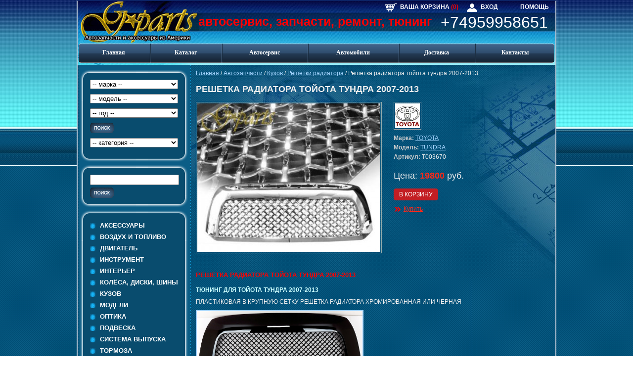

--- FILE ---
content_type: text/html; charset=windows-1251
request_url: https://g-parts.ru/catalog/products/reshetki-radiatora/863_reshetka_radiatora_toyota_tundra_2007_2013/
body_size: 7275
content:
<!DOCTYPE html PUBLIC "-//W3C//DTD XHTML 1.0 Transitional//EN" "http://www.w3.org/TR/xhtml1/DTD/xhtml1-transitional.dtd">
<html xmlns="http://www.w3.org/1999/xhtml">
<head>	
	<title>Решетка радиатора тойота тундра 2007-2013</title>		<meta name="wot-verification" content="4780cfe95dd9b34fefe0"/> 
	<meta name='yandex-verification' content='6dd855a58da9357d' />
	<meta name="viewport" content="width=device-width, initial-scale=1">
	<meta http-equiv="Content-Type" content="text/html; charset=windows-1251" />
<meta name="robots" content="index, follow" />
<meta name="keywords" content="Решетка радиатора тойота тундра 2007-2013" />
<meta name="description" content="Решетка радиатора тойота тундра 2007-2013
ТЮНИНГ ДЛЯ ТОЙОТА ТУНДРА 
ПЛАСТИКОВАЯ В КРУПНУЮ СЕТКУ РЕШЕТКА РАДИАТОРА ХРОМИРОВАННАЯ ИЛИ ЧЕРНАЯ" />
<link href="/bitrix/cache/css/s1/g-parts/kernel_main/kernel_main.css?169657933749398" type="text/css"  rel="stylesheet" />
<link href="/bitrix/cache/css/s1/g-parts/template_a334fb2a05795197e82ea8866dfa534d/template_a334fb2a05795197e82ea8866dfa534d.css?169618931327000" type="text/css"  data-template-style="true"  rel="stylesheet" />
<script type="text/javascript">if(!window.BX)window.BX={message:function(mess){if(typeof mess=='object') for(var i in mess) BX.message[i]=mess[i]; return true;}};</script>
<script type="text/javascript">(window.BX||top.BX).message({'JS_CORE_LOADING':'Загрузка...','JS_CORE_NO_DATA':'- Нет данных -','JS_CORE_WINDOW_CLOSE':'Закрыть','JS_CORE_WINDOW_EXPAND':'Развернуть','JS_CORE_WINDOW_NARROW':'Свернуть в окно','JS_CORE_WINDOW_SAVE':'Сохранить','JS_CORE_WINDOW_CANCEL':'Отменить','JS_CORE_H':'ч','JS_CORE_M':'м','JS_CORE_S':'с','JSADM_AI_HIDE_EXTRA':'Скрыть лишние','JSADM_AI_ALL_NOTIF':'Показать все','JSADM_AUTH_REQ':'Требуется авторизация!','JS_CORE_WINDOW_AUTH':'Войти','JS_CORE_IMAGE_FULL':'Полный размер'});</script>
<script type="text/javascript">(window.BX||top.BX).message({'LANGUAGE_ID':'ru','FORMAT_DATE':'DD.MM.YYYY','FORMAT_DATETIME':'DD.MM.YYYY HH:MI:SS','COOKIE_PREFIX':'BITRIX_SM','SERVER_TZ_OFFSET':'10800','SITE_ID':'s1','USER_ID':'','SERVER_TIME':'1768925680','USER_TZ_OFFSET':'0','USER_TZ_AUTO':'Y','bitrix_sessid':'ac537e3ad872b307127b94b6d15fb1c3'});</script>


<script type="text/javascript" src="/bitrix/cache/js/s1/g-parts/kernel_main/kernel_main.js?1708254123280630"></script>
<script type="text/javascript" src="/bitrix/js/main/jquery/jquery-1.8.3.min.js?141806015193636"></script>
<script type="text/javascript">BX.setJSList(['/bitrix/js/main/core/core.js?144662992969721','/bitrix/js/main/core/core_popup.js?143357245828778','/bitrix/js/main/core/core_ajax.js?144662992920698','/bitrix/js/main/json/json2.min.js?14180601513442','/bitrix/js/main/core/core_ls.js?14335724607365','/bitrix/js/main/session.js?14335724552511','/bitrix/js/main/core/core_date.js?143357245534102','/bitrix/js/main/core/core_fx.js?143357245616538','/bitrix/js/main/core/core_window.js?143357246074831','/bitrix/js/main/utils.js?143357245519858','/bitrix/templates/g-parts/components/bitrix/catalog/products/bitrix/catalog.element/.default/script.js?1418060152120']); </script>
<script type="text/javascript">BX.setCSSList(['/bitrix/js/main/core/css/core.css?14335724552854','/bitrix/js/main/core/css/core_popup.css?143738159634473','/bitrix/js/main/core/css/core_date.css?14373815989689','/bitrix/templates/g-parts/components/bitrix/menu/top/style.css?1418060152583','/bitrix/templates/g-parts/components/bitrix/menu/catalog/style.css?1418060152583','/bitrix/templates/g-parts/components/bitrix/breadcrumb/g-parts/style.css?1418060152207','/bitrix/templates/g-parts/template_styles.css?154600860723821']); </script>


<script type="text/javascript" src="/bitrix/cache/js/s1/g-parts/page_0df0049896d3a81be28ebccca490ed89/page_0df0049896d3a81be28ebccca490ed89.js?1696189406573"></script>
<script type="text/javascript">var _ba = _ba || []; _ba.push(["aid", "740bca00fdf31a1048e9153f13290430"]); _ba.push(["host", "g-parts.ru"]); _ba.push(["ad[ct][item]", "[base64]"]);_ba.push(["ad[ct][user_id]", function() {return BX.message("USER_ID") ? BX.message("USER_ID") : 0;}]);_ba.push(["ad[ct][recommendation]", function() {var rcmId = "";var cookieValue = BX.getCookie("BITRIX_SM_RCM_PRODUCT_LOG");var productId = 3670;var cItems = [],cItem;if (cookieValue){cItems = cookieValue.split('.');}var i = cItems.length;while (i--){cItem = cItems[i].split('-');if (cItem[0] == productId){rcmId = cItem[1];break;}}return rcmId;}]);_ba.push(["ad[ct][v]", "2"]);(function() {var ba = document.createElement("script"); ba.type = "text/javascript"; ba.async = true;ba.src = (document.location.protocol == "https:" ? "https://" : "http://") + "bitrix.info/ba.js";var s = document.getElementsByTagName("script")[0];s.parentNode.insertBefore(ba, s);})();</script>


	<script type="text/javascript">
		var Gparts_MARKA = "";
		var Gparts_MODEL = "";
		var Gparts_YEAR = "";
		var Gparts_SECTION_ID = "";
	</script>
	<script type="text/javascript" src="/bitrix/templates/g-parts/js/form_search.js"></script>
		
</head>
<body>
<div class="btn-menu">
  <span class="bar"></span>
</div>

<div id="field">
<div id="border">
<div id="left-bg">

<table cellpadding="0" cellspacing="0">
<tr>
	<td colspan="2" id="head">
		<div id="prefix">автосервис, запчасти, ремонт, тюнинг</div>
		<div class="box-relative">
			<div id="horiz-nav">
								<a href="/personal/basket.php" class="shop-cart-icon">Ваша корзина <span class="shop-cart-count">(0)</span></a>
				<a href="/personal/" class="user-enter-icon">Вход</a>
				<a href="/help/" class="help-icon">Помощь</a>
			</div>
			<div id="logo-top">
				<a href="/" title="На главную"> </a>			
			</div>
			<div id="hotline">				
				<div id="phone"><a href="tel:+7 (495) 64 68 300" class="telephone">+74959958651</a></div>
			</div>
		</div>
			 		
<table id="top-menu" cellpadding="0" cellspacing="0" >
	<tr>
		<td class="first"><a href="/">Главная</a></td>
		<td class="menu-item"><a href="/catalog/">Каталог</a></td>
		<td class="menu-item"><a href="/autoservice/">Автосервис</a></td>
		<td class="menu-item"><a href="/auto/">Автомобили</a></td>
		<td class="menu-item"><a href="/delivery/">Доставка</a></td>
		<td class="last"><a href="/contacts/">Контакты</a></td>
		</tr>
</table>
	
		
	</td>
</tr>
<tr>
	<td rowspan="2" id="left">
		<div class="lmenu">
			<div class="lmenu__t">
				<noindex>
				<form name="catalog_search" id="catalog_search" class="frm-2" action="/catalog/search/" method="get">
					<select name="marka" id="search_query_marka" class="marka-srch">
						<option value="0">-- марка --</option>
						<option value="1">ACURA</option><option value="2">ALFA ROMEO</option><option value="3">ASTON MARTIN</option><option value="4">ATV</option><option value="5">AUDI</option><option value="6">BENTLEY</option><option value="7">BMW</option><option value="46">BUICK</option><option value="43">CADILLAC</option><option value="42">CHEVROLET</option><option value="45">CHRYSLER</option><option value="67">DAEWOO</option><option value="47">DODGE</option><option value="37">FERRARI</option><option value="41">FORD</option><option value="68">FREIGHTLINER</option><option value="40">GMC</option><option value="57">HONDA</option><option value="53">HUMMER</option><option value="65">HYUNDAI</option><option value="44">INFINITI</option><option value="64">ISUZU</option><option value="35">JAGUAR</option><option value="52">JEEP</option><option value="62">KIA</option><option value="28">LAND ROVER</option><option value="61">LEXUS</option><option value="50">LINCOLN</option><option value="36">MASERATI</option><option value="56">MAZDA</option><option value="29">MERCEDES</option><option value="51">MERCURY</option><option value="38">MINI</option><option value="39">MITSUBISHI</option><option value="59">NISSAN</option><option value="49">OLDSMOBILE</option><option value="55">PLYMOUTH</option><option value="48">PONTIAC</option><option value="32">PORSCHE</option><option value="31">SAAB</option><option value="54">SATURN</option><option value="66">SCION</option><option value="60">SUBARU</option><option value="63">SUZUKI</option><option value="58">TOYOTA</option><option value="30">VOLKSWAGEN</option><option value="27">VOLVO</option><option value="70">МОТО</option>					</select>
					<select name="model" id="search_query_model" class="model-srch">
						<option value="0">-- модель --</option>
					</select>
					<select name="year" id="search_query_year" class="vypusk-srch">
						<option value="0">-- год --</option>
					</select>					
					<input src="/bitrix/templates/g-parts/images/srch-2.gif" type="image" value="найти" />
					<div style="height:10px;"></div>
					<select name="category" id="search_query_category" class="category-srch">
						<option value="0">-- категория --</option>
						<option value="23"> Аксессуары</option><option value="72">&mdash; Такелаж</option><option value="21"> Воздух и топливо</option><option value="17"> Двигатель</option><option value="24"> Инструмент</option><option value="16"> Интерьер</option><option value="88">&mdash; Наборы внутренней отделки</option><option value="96">&mdash; Система отопления и кондиционирования</option><option value="22"> Колёса, диски, шины</option><option value="14"> Кузов</option><option value="69">&mdash; Бампера</option><option value="94">&mdash; Двери и крышки</option><option value="83">&mdash; Дефлектора</option><option value="91">&mdash; Зеркала</option><option value="93">&mdash; Капоты</option><option value="89">&mdash; Крылья</option><option value="85">&mdash; Накладки</option><option value="82">&mdash; Обвесы</option><option value="86">&mdash; Пороги и защиты</option><option value="81">&mdash; Решетки радиатора</option><option value="84">&mdash; Спойлера</option><option value="95">&mdash; Стекла</option><option value="92">&mdash; Эмблемы и наклейки</option><option value="25"> Модели</option><option value="11"> Оптика</option><option value="33">&mdash; Противотуманные фары</option><option value="34">&mdash; Указатели поворотов</option><option value="12">&mdash; Фары</option><option value="13">&mdash; Фонари задние</option><option value="80"> Подвеска</option><option value="87">&mdash; Лифт комплект</option><option value="19"> Система выпуска</option><option value="15"> Тормоза</option><option value="18"> Трансмиссия</option><option value="20"> Электрооборудование</option>					</select>
				</form>
				</noindex>
			</div>
		</div>
		<div class="lmenu lmenu_c">
			<div class="lmenu__t">
				<form method="get" action="/search/">
					<div id="site-search">
						<input type="text" name="q" value="" />
						<input src="/bitrix/templates/g-parts/images/srch-2.gif" type="image" value="найти" />
					</div>
				</form>
			</div>
		</div>
		<div id="left-nav">
			<div class="lmenu">
				<div class="lmenu__t">
		
<ul id="left-menu">
		<li class="first" ><a href="/catalog/products/aksessuary/">Аксессуары</a></li>
		<li class="item" ><a href="/catalog/products/vozdukh-i-toplivo/">Воздух и топливо</a></li>
		<li class="item" ><a href="/catalog/products/dvigatel/">Двигатель</a></li>
		<li class="item" ><a href="/catalog/products/instrument/">Инструмент</a></li>
		<li class="item" ><a href="/catalog/products/interer/">Интерьер</a></li>
		<li class="item" ><a href="/catalog/products/kolyesa-diski-shiny/">Колёса, диски, шины</a></li>
		<li class="item" ><a href="/catalog/products/kuzov/">Кузов</a></li>
		<li class="item" ><a href="/catalog/products/modeli/">Модели</a></li>
		<li class="item" ><a href="/catalog/products/optika/">Оптика</a></li>
		<li class="item" ><a href="/catalog/products/podveska/">Подвеска</a></li>
		<li class="item" ><a href="/catalog/products/sistema-vypuska/">Система выпуска</a></li>
		<li class="item" ><a href="/catalog/products/tormoza/">Тормоза</a></li>
		<li class="item" ><a href="/catalog/products/transmissiya/">Трансмиссия</a></li>
		<li class="last" ><a href="/catalog/products/elektrooborudovanie/">Электрооборудование</a></li>
	</ul>	
					
				</div>
			</div>
		</div>
		<div id="zakaz">
			<a href="/order/"><img src="/bitrix/templates/g-parts/images/zakaz.gif" alt="" /></a>
		</div>
		<!--
		<div id="left-banner">
			<div class="lmenu lmenu_c lmenu_white">
				<div class="lmenu__t">

<a href="http://clck.yandex.ru/redir/dtype=stred/pid=30/cid=533/*http://maps.yandex.ru/moscow_traffic" target="_blank" yle="background-image:url(http://clck.yandex.ru/click/dtype=stred/pid=30/cid=529/*http://ya.ru)"><img alt="Пробки на Яндекс.Картах" src="https://info.maps.yandex.net/traffic/moscow/current_traffic_150.gif" border="0"></a> <br>
				
				</div>
			</div>
		</div>		
		-->
	</td>
	<!-- CONTENT -->
	<td id="content">
	 <div class="breadcrumbs"><a href="/" title="Главная">Главная</a> / <a href="/catalog/" title="Автозапчасти">Автозапчасти</a> / <a href="/catalog/products/kuzov/" title="Кузов">Кузов</a> / <a href="/catalog/products/reshetki-radiatora/" title="Решетки радиатора">Решетки радиатора</a> / <span>Решетка радиатора тойота тундра 2007-2013</span></div> 
		<h1 class="page-title">Решетка радиатора тойота тундра 2007-2013</h1><div class="catalog-element">
	<table width="100%" border="0" cellspacing="0" cellpadding="2">
		<tr>		
			<td class="product_img_cell">
									<div>
						<img id="product-photo" src="/upload/iblock/ac9/863_big.jpg" width="370" height="300" alt="Решетка радиатора тойота тундра 2007-2013" title="Решетка радиатора тойота тундра 2007-2013" class="product_img" />
					</div>
												</td>
			<td class="product_props_cell">
														<div class="product-model"><a href="/catalog/toyota/"><img src="/upload/resize_cache/iblock/f82/50_50_1/toyota.jpg" alt="TOYOTA" title="TOYOTA" /></a></div>
					
				<ul class="product-properties">
									
					<li>
						<strong>Марка:&nbsp;</strong><a href="/catalog/toyota/">TOYOTA</a>											</li>					
									
					<li>
						<strong>Модель:&nbsp;</strong><a href="/catalog/toyota/tundra/">TUNDRA</a>											</li>					
									
					<li>
						<strong>Артикул:&nbsp;</strong>T003670											</li>					
								</ul>
				<!-- PRICE -->
																					<div class="product-price">Цена: <span>19800</span> руб.</div>
								<div class="cart_add_place product">
					<noindex>					
					<p><a href="/catalog/products/reshetki-radiatora/863_reshetka_radiatora_toyota_tundra_2007_2013/?action=ADD2BASKET&amp;id=3670" rel="nofollow" class="add btn">В корзину</a></p>
					<a href="/catalog/products/reshetki-radiatora/863_reshetka_radiatora_toyota_tundra_2007_2013/?action=BUY&amp;id=3670" rel="nofollow" class="buy">Купить</a>
					</noindex>
				</div>
							</td>
		</tr>
	</table>
	
		
																				<div class="catalog-element-description">
					<h4><span style="font-size: 13px; color: #ff0000;">РЕШЕТКА РАДИАТОРА ТОЙОТА ТУНДРА 2007-2013</span></h4>
<p>
	<strong><span style="color: #ccffff;">ТЮНИНГ ДЛЯ ТОЙОТА ТУНДРА 2007-2013</span></strong>
</p>
<p>
	ПЛАСТИКОВАЯ В КРУПНУЮ СЕТКУ РЕШЕТКА РАДИАТОРА ХРОМИРОВАННАЯ ИЛИ ЧЕРНАЯ
</p>
<p>
	<a click="window.open(this.href,'','resizable=yes,location=no,menubar=no,scrollbars=yes,status=no,toolbar=no,fullscreen=no,dependent=no,width=500,height=210,left=1,top=1,status'); return false" href="/data/files/TOYOTA/Tundra11blackMeshGrilleABS.jpg" title="Решетка радиатора тойота тундра 2007-2013" target="_blank"><img src="/data/images/TOYOTA/Tundra11blackMeshGrilleABS.jpg" alt="Решетка радиатора тойота тундра 2007-2012" height="126" border="2" width="335"></a>
</p>			</div>
		
			<br /><a href="/catalog/products/reshetki-radiatora/">Назад в раздел</a>
	</div>
 </td>
	<!--// CONTENT -->
</tr>
<tr>
	<td id="footer">
		<div class="box-relative">
			<div id="copyr">
<a href="mailto:info@g-parts.ru" style="color:white" ><strong>info@g-parts.ru</strong></a></div>
			<div class="b-design" style="color:gray"></div>
			<div id="counter">
<!---------- /////////////////////////////////////// ----------->

<!-- Yandex.Metrika informer -->
<a href="https://metrika.yandex.ru/stat/?id=30464152&amp;from=informer"
target="_blank" rel="nofollow"><img src="//bs.yandex.ru/informer/30464152/3_0_3F8EB3FF_1F6E93FF_0_pageviews"
style="width:88px; height:31px; border:0;" alt="Яндекс.Метрика" title="Яндекс.Метрика: данные за сегодня (просмотры, визиты и уникальные посетители)" onclick="try{Ya.Metrika.informer({i:this,id:30464152,lang:'ru'});return false}catch(e){}"/></a>
<!-- /Yandex.Metrika informer -->

<!-- Yandex.Metrika counter -->
<script type="text/javascript">
(function (d, w, c) {
    (w[c] = w[c] || []).push(function() {
        try {
            w.yaCounter30464152 = new Ya.Metrika({id:30464152,
                    clickmap:true,
                    trackLinks:true,
                    accurateTrackBounce:true});
        } catch(e) { }
    });

    var n = d.getElementsByTagName("script")[0],
        s = d.createElement("script"),
        f = function () { n.parentNode.insertBefore(s, n); };
    s.type = "text/javascript";
    s.async = true;
    s.src = (d.location.protocol == "https:" ? "https:" : "http:") + "//mc.yandex.ru/metrika/watch.js";

    if (w.opera == "[object Opera]") {
        d.addEventListener("DOMContentLoaded", f, false);
    } else { f(); }
})(document, window, "yandex_metrika_callbacks");
</script>
<noscript><div><img src="//mc.yandex.ru/watch/30464152" style="position:absolute; left:-9999px;" alt="" /></div></noscript>
<!-- /Yandex.Metrika counter -->

<!--------- //////////////////////////////// ------------->

<!-- Rating@Mail.ru counter -->
<script type="text/javascript">
var _tmr = _tmr || [];
_tmr.push({id: "1951820", type: "pageView", start: (new Date()).getTime()});
(function (d, w, id) {
  if (d.getElementById(id)) return;
  var ts = d.createElement("script"); ts.type = "text/javascript"; ts.async = true; ts.id = id;
  ts.src = (d.location.protocol == "https:" ? "https:" : "http:") + "//top-fwz1.mail.ru/js/code.js";
  var f = function () {var s = d.getElementsByTagName("script")[0]; s.parentNode.insertBefore(ts, s);};
  if (w.opera == "[object Opera]") { d.addEventListener("DOMContentLoaded", f, false); } else { f(); }
})(document, window, "topmailru-code");
</script>
<noscript><div style="position:absolute;left:-10000px;">
<img src="//top-fwz1.mail.ru/counter?id=1951820;js=na" style="border:0;" height="1" width="1" alt="Рейтинг@Mail.ru" />
</div></noscript>
<!-- //Rating@Mail.ru counter -->


<!-- Rating@Mail.ru logo -->
<a href="http://top.mail.ru/jump?from=1951820" target="_blank">
<img src="//top-fwz1.mail.ru/counter?id=1951820;t=479;l=1" 
style="border:0;" height="31" width="88" alt="Рейтинг@Mail.ru" /></a>
<!-- //Rating@Mail.ru logo -->

<!--------- //////////////////////////////// ------------->

<div>
<!--LiveInternet counter--><script type="text/javascript"><!--

document.write("<a href='//www.liveinternet.ru/click' "+

"target='_blank'><img src='//counter.yadro.ru/hit?t13.11;r"+

escape(document.referrer)+((typeof(screen)=="undefined")?"":

";s"+screen.width+"*"+screen.height+"*"+(screen.colorDepth?

screen.colorDepth:screen.pixelDepth))+";u"+escape(document.URL)+

";"+Math.random()+

"' alt='' title='LiveInternet: показано число просмотров за 24"+

" часа, посетителей за 24 часа и за сегодня' "+

"border='0' width='88' height='31' style='margin:5px'><\/a>")

//--></script><!--/LiveInternet-->
</div>


<!--------- //////////////////////////////// ------------->

<!-- Google Tag Manager -->
<noscript><iframe src="//www.googletagmanager.com/ns.html?id=GTM-KG5GZ5"
height="0" width="0" style="display:none;visibility:hidden"></iframe></noscript>
<script>(function(w,d,s,l,i){w[l]=w[l]||[];w[l].push({'gtm.start':
new Date().getTime(),event:'gtm.js'});var f=d.getElementsByTagName(s)[0],
j=d.createElement(s),dl=l!='dataLayer'?'&l='+l:'';j.async=true;j.src=
'//www.googletagmanager.com/gtm.js?id='+i+dl;f.parentNode.insertBefore(j,f);
})(window,document,'script','dataLayer','GTM-KG5GZ5');</script>
<!-- End Google Tag Manager -->		</div>
		</div>
	</td>
</tr>
</table>
<!--// table -->
<!-- programming: sergeys -->

</div>
</div>
</div>
<script>
var $btn = $('.btn-menu');
$btn.click(function(){
  $('body').toggleClass('show');
})
</script>
</body>
</html>

--- FILE ---
content_type: application/javascript
request_url: https://g-parts.ru/bitrix/cache/js/s1/g-parts/page_0df0049896d3a81be28ebccca490ed89/page_0df0049896d3a81be28ebccca490ed89.js?1696189406573
body_size: 480
content:

; /* Start:"a:4:{s:4:"full";s:116:"/bitrix/templates/g-parts/components/bitrix/catalog/products/bitrix/catalog.element/.default/script.js?1418060152120";s:6:"source";s:102:"/bitrix/templates/g-parts/components/bitrix/catalog/products/bitrix/catalog.element/.default/script.js";s:3:"min";s:0:"";s:3:"map";s:0:"";}"*/
function change_photo(photo) {
	var src = jQuery(photo).attr("bigImgSrc");
	jQuery("#product-photo").attr("src", src);
}
/* End */
;; /* /bitrix/templates/g-parts/components/bitrix/catalog/products/bitrix/catalog.element/.default/script.js?1418060152120*/


--- FILE ---
content_type: text/plain
request_url: https://www.google-analytics.com/j/collect?v=1&_v=j102&a=2125071093&t=pageview&_s=1&dl=https%3A%2F%2Fg-parts.ru%2Fcatalog%2Fproducts%2Freshetki-radiatora%2F863_reshetka_radiatora_toyota_tundra_2007_2013%2F&ul=en-us%40posix&dt=%D0%A0%D0%B5%D1%88%D0%B5%D1%82%D0%BA%D0%B0%20%D1%80%D0%B0%D0%B4%D0%B8%D0%B0%D1%82%D0%BE%D1%80%D0%B0%20%D1%82%D0%BE%D0%B9%D0%BE%D1%82%D0%B0%20%D1%82%D1%83%D0%BD%D0%B4%D1%80%D0%B0%202007-2013&sr=1280x720&vp=1280x720&_u=YGBAgAABAAAAAC~&jid=1825368299&gjid=2020514021&cid=687815710.1768925683&tid=UA-76517716-1&_gid=760025877.1768925683&_slc=1&gtm=45He61e1n71KG5GZ5v72141447za200zd72141447&gcd=13l3l3l3l1l1&dma=0&tag_exp=103116026~103200004~104527906~104528500~104684208~104684211~105391253~115938465~115938468~115985661~117041587&z=1112000293
body_size: -449
content:
2,cG-P10TK4DJQX

--- FILE ---
content_type: application/javascript
request_url: https://g-parts.ru/bitrix/templates/g-parts/js/form_search.js
body_size: 2125
content:
jQuery(document).ready(function() {
	//
	// Init
	//
	if (Gparts_MARKA > 0) {
		jQuery("#search_query_marka option[value='" + Gparts_MARKA + "']").attr("selected", "selected");
		loadModels(Gparts_MARKA);
	}
	if (Gparts_MODEL > 0) {
		loadModelYears(Gparts_MODEL);
	}	
	
	if (Gparts_SECTION_ID > 0) {
		jQuery("#search_query_category option[value='" + Gparts_SECTION_ID + "']").attr("selected", "selected");
	}	
	
	//
	//	Events handlers
	//
	jQuery("#search_query_marka").change(function(event) {
		var markaId = jQuery(event.target).val();		
		if (markaId > 0) loadModels(markaId); else jQuery("#catalog_search").get(0).reset();
	});
	
	jQuery("#search_query_model").change(function(event) {
		var modelId = jQuery(event.target).val();
		if (modelId > 0) loadModelYears(modelId);
	});
	
	jQuery("#catalog_search").submit(function(event) {
		if (jQuery("#search_query_marka").val() == 0 || jQuery("#search_query_marka").val() == "") {
			alert("Выберите марку!");
			return false;
		}
	});	
	
	//
	//	Functions
	//
	function loadModels(markaId) {
		jQuery.ajax({
			url: "/ajax/form_search.php?do=getModels&markaId=" + markaId,
			dataType: "json",
		}).done(function(htmlOptionsList) {
			var htmlOptions = "<option value='0'>-- модель --</option>";
			//console.log(htmlOptionsList);
			jQuery(htmlOptionsList).each(function(i, option) {
				htmlOptions += "<option value='" + option.id + "'>" + option.value + "</option>";
			});
			jQuery("#search_query_model").html(htmlOptions);
			if (Gparts_MODEL > 0) jQuery("#search_query_model option[value='" + Gparts_MODEL + "']").attr("selected", "selected");
		});
	}
	
	function loadModelYears(modelId) {
		jQuery.ajax({
			url: "/ajax/form_search.php?do=getModelYears&modelId=" + modelId,
			dataType: "json",
		}).done(function(htmlOptionsList) {
			var htmlOptions = "<option value='0'>-- год --</option>";
			//console.log(htmlOptionsList);
			jQuery(htmlOptionsList).each(function(i, year) {
				htmlOptions += "<option value='" + year + "'>" + year + "</option>";
			});
			jQuery("#search_query_year").html(htmlOptions);
			if (Gparts_YEAR > 0) jQuery("#search_query_year option[value='" + Gparts_YEAR + "']").attr("selected", "selected");
		});
	}
});